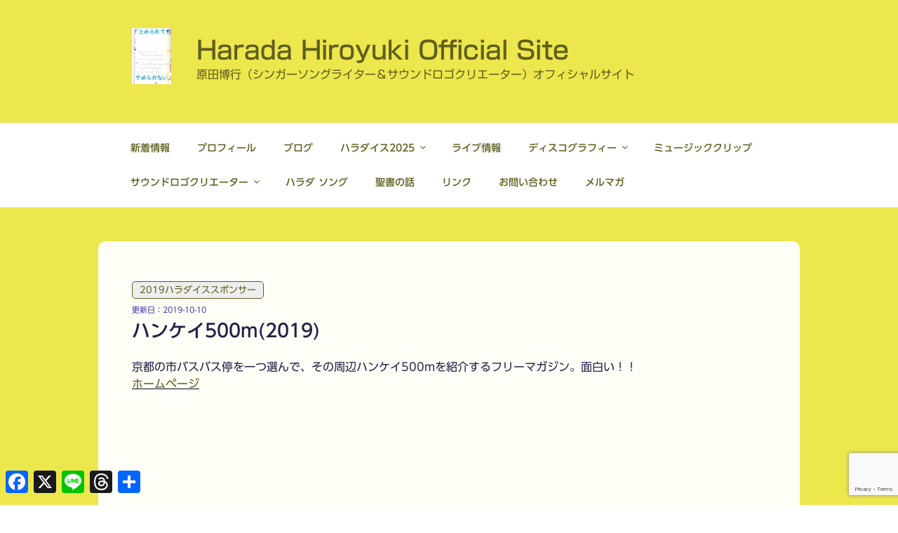

--- FILE ---
content_type: text/html; charset=utf-8
request_url: https://www.google.com/recaptcha/api2/anchor?ar=1&k=6LffRYIUAAAAAC_ZxfcP4AN9qb-c81y99NByQ0EM&co=aHR0cHM6Ly93d3cuaGFyYWRpc2UubmV0OjQ0Mw..&hl=en&v=N67nZn4AqZkNcbeMu4prBgzg&size=invisible&anchor-ms=20000&execute-ms=30000&cb=zi5dbuiar1u
body_size: 48862
content:
<!DOCTYPE HTML><html dir="ltr" lang="en"><head><meta http-equiv="Content-Type" content="text/html; charset=UTF-8">
<meta http-equiv="X-UA-Compatible" content="IE=edge">
<title>reCAPTCHA</title>
<style type="text/css">
/* cyrillic-ext */
@font-face {
  font-family: 'Roboto';
  font-style: normal;
  font-weight: 400;
  font-stretch: 100%;
  src: url(//fonts.gstatic.com/s/roboto/v48/KFO7CnqEu92Fr1ME7kSn66aGLdTylUAMa3GUBHMdazTgWw.woff2) format('woff2');
  unicode-range: U+0460-052F, U+1C80-1C8A, U+20B4, U+2DE0-2DFF, U+A640-A69F, U+FE2E-FE2F;
}
/* cyrillic */
@font-face {
  font-family: 'Roboto';
  font-style: normal;
  font-weight: 400;
  font-stretch: 100%;
  src: url(//fonts.gstatic.com/s/roboto/v48/KFO7CnqEu92Fr1ME7kSn66aGLdTylUAMa3iUBHMdazTgWw.woff2) format('woff2');
  unicode-range: U+0301, U+0400-045F, U+0490-0491, U+04B0-04B1, U+2116;
}
/* greek-ext */
@font-face {
  font-family: 'Roboto';
  font-style: normal;
  font-weight: 400;
  font-stretch: 100%;
  src: url(//fonts.gstatic.com/s/roboto/v48/KFO7CnqEu92Fr1ME7kSn66aGLdTylUAMa3CUBHMdazTgWw.woff2) format('woff2');
  unicode-range: U+1F00-1FFF;
}
/* greek */
@font-face {
  font-family: 'Roboto';
  font-style: normal;
  font-weight: 400;
  font-stretch: 100%;
  src: url(//fonts.gstatic.com/s/roboto/v48/KFO7CnqEu92Fr1ME7kSn66aGLdTylUAMa3-UBHMdazTgWw.woff2) format('woff2');
  unicode-range: U+0370-0377, U+037A-037F, U+0384-038A, U+038C, U+038E-03A1, U+03A3-03FF;
}
/* math */
@font-face {
  font-family: 'Roboto';
  font-style: normal;
  font-weight: 400;
  font-stretch: 100%;
  src: url(//fonts.gstatic.com/s/roboto/v48/KFO7CnqEu92Fr1ME7kSn66aGLdTylUAMawCUBHMdazTgWw.woff2) format('woff2');
  unicode-range: U+0302-0303, U+0305, U+0307-0308, U+0310, U+0312, U+0315, U+031A, U+0326-0327, U+032C, U+032F-0330, U+0332-0333, U+0338, U+033A, U+0346, U+034D, U+0391-03A1, U+03A3-03A9, U+03B1-03C9, U+03D1, U+03D5-03D6, U+03F0-03F1, U+03F4-03F5, U+2016-2017, U+2034-2038, U+203C, U+2040, U+2043, U+2047, U+2050, U+2057, U+205F, U+2070-2071, U+2074-208E, U+2090-209C, U+20D0-20DC, U+20E1, U+20E5-20EF, U+2100-2112, U+2114-2115, U+2117-2121, U+2123-214F, U+2190, U+2192, U+2194-21AE, U+21B0-21E5, U+21F1-21F2, U+21F4-2211, U+2213-2214, U+2216-22FF, U+2308-230B, U+2310, U+2319, U+231C-2321, U+2336-237A, U+237C, U+2395, U+239B-23B7, U+23D0, U+23DC-23E1, U+2474-2475, U+25AF, U+25B3, U+25B7, U+25BD, U+25C1, U+25CA, U+25CC, U+25FB, U+266D-266F, U+27C0-27FF, U+2900-2AFF, U+2B0E-2B11, U+2B30-2B4C, U+2BFE, U+3030, U+FF5B, U+FF5D, U+1D400-1D7FF, U+1EE00-1EEFF;
}
/* symbols */
@font-face {
  font-family: 'Roboto';
  font-style: normal;
  font-weight: 400;
  font-stretch: 100%;
  src: url(//fonts.gstatic.com/s/roboto/v48/KFO7CnqEu92Fr1ME7kSn66aGLdTylUAMaxKUBHMdazTgWw.woff2) format('woff2');
  unicode-range: U+0001-000C, U+000E-001F, U+007F-009F, U+20DD-20E0, U+20E2-20E4, U+2150-218F, U+2190, U+2192, U+2194-2199, U+21AF, U+21E6-21F0, U+21F3, U+2218-2219, U+2299, U+22C4-22C6, U+2300-243F, U+2440-244A, U+2460-24FF, U+25A0-27BF, U+2800-28FF, U+2921-2922, U+2981, U+29BF, U+29EB, U+2B00-2BFF, U+4DC0-4DFF, U+FFF9-FFFB, U+10140-1018E, U+10190-1019C, U+101A0, U+101D0-101FD, U+102E0-102FB, U+10E60-10E7E, U+1D2C0-1D2D3, U+1D2E0-1D37F, U+1F000-1F0FF, U+1F100-1F1AD, U+1F1E6-1F1FF, U+1F30D-1F30F, U+1F315, U+1F31C, U+1F31E, U+1F320-1F32C, U+1F336, U+1F378, U+1F37D, U+1F382, U+1F393-1F39F, U+1F3A7-1F3A8, U+1F3AC-1F3AF, U+1F3C2, U+1F3C4-1F3C6, U+1F3CA-1F3CE, U+1F3D4-1F3E0, U+1F3ED, U+1F3F1-1F3F3, U+1F3F5-1F3F7, U+1F408, U+1F415, U+1F41F, U+1F426, U+1F43F, U+1F441-1F442, U+1F444, U+1F446-1F449, U+1F44C-1F44E, U+1F453, U+1F46A, U+1F47D, U+1F4A3, U+1F4B0, U+1F4B3, U+1F4B9, U+1F4BB, U+1F4BF, U+1F4C8-1F4CB, U+1F4D6, U+1F4DA, U+1F4DF, U+1F4E3-1F4E6, U+1F4EA-1F4ED, U+1F4F7, U+1F4F9-1F4FB, U+1F4FD-1F4FE, U+1F503, U+1F507-1F50B, U+1F50D, U+1F512-1F513, U+1F53E-1F54A, U+1F54F-1F5FA, U+1F610, U+1F650-1F67F, U+1F687, U+1F68D, U+1F691, U+1F694, U+1F698, U+1F6AD, U+1F6B2, U+1F6B9-1F6BA, U+1F6BC, U+1F6C6-1F6CF, U+1F6D3-1F6D7, U+1F6E0-1F6EA, U+1F6F0-1F6F3, U+1F6F7-1F6FC, U+1F700-1F7FF, U+1F800-1F80B, U+1F810-1F847, U+1F850-1F859, U+1F860-1F887, U+1F890-1F8AD, U+1F8B0-1F8BB, U+1F8C0-1F8C1, U+1F900-1F90B, U+1F93B, U+1F946, U+1F984, U+1F996, U+1F9E9, U+1FA00-1FA6F, U+1FA70-1FA7C, U+1FA80-1FA89, U+1FA8F-1FAC6, U+1FACE-1FADC, U+1FADF-1FAE9, U+1FAF0-1FAF8, U+1FB00-1FBFF;
}
/* vietnamese */
@font-face {
  font-family: 'Roboto';
  font-style: normal;
  font-weight: 400;
  font-stretch: 100%;
  src: url(//fonts.gstatic.com/s/roboto/v48/KFO7CnqEu92Fr1ME7kSn66aGLdTylUAMa3OUBHMdazTgWw.woff2) format('woff2');
  unicode-range: U+0102-0103, U+0110-0111, U+0128-0129, U+0168-0169, U+01A0-01A1, U+01AF-01B0, U+0300-0301, U+0303-0304, U+0308-0309, U+0323, U+0329, U+1EA0-1EF9, U+20AB;
}
/* latin-ext */
@font-face {
  font-family: 'Roboto';
  font-style: normal;
  font-weight: 400;
  font-stretch: 100%;
  src: url(//fonts.gstatic.com/s/roboto/v48/KFO7CnqEu92Fr1ME7kSn66aGLdTylUAMa3KUBHMdazTgWw.woff2) format('woff2');
  unicode-range: U+0100-02BA, U+02BD-02C5, U+02C7-02CC, U+02CE-02D7, U+02DD-02FF, U+0304, U+0308, U+0329, U+1D00-1DBF, U+1E00-1E9F, U+1EF2-1EFF, U+2020, U+20A0-20AB, U+20AD-20C0, U+2113, U+2C60-2C7F, U+A720-A7FF;
}
/* latin */
@font-face {
  font-family: 'Roboto';
  font-style: normal;
  font-weight: 400;
  font-stretch: 100%;
  src: url(//fonts.gstatic.com/s/roboto/v48/KFO7CnqEu92Fr1ME7kSn66aGLdTylUAMa3yUBHMdazQ.woff2) format('woff2');
  unicode-range: U+0000-00FF, U+0131, U+0152-0153, U+02BB-02BC, U+02C6, U+02DA, U+02DC, U+0304, U+0308, U+0329, U+2000-206F, U+20AC, U+2122, U+2191, U+2193, U+2212, U+2215, U+FEFF, U+FFFD;
}
/* cyrillic-ext */
@font-face {
  font-family: 'Roboto';
  font-style: normal;
  font-weight: 500;
  font-stretch: 100%;
  src: url(//fonts.gstatic.com/s/roboto/v48/KFO7CnqEu92Fr1ME7kSn66aGLdTylUAMa3GUBHMdazTgWw.woff2) format('woff2');
  unicode-range: U+0460-052F, U+1C80-1C8A, U+20B4, U+2DE0-2DFF, U+A640-A69F, U+FE2E-FE2F;
}
/* cyrillic */
@font-face {
  font-family: 'Roboto';
  font-style: normal;
  font-weight: 500;
  font-stretch: 100%;
  src: url(//fonts.gstatic.com/s/roboto/v48/KFO7CnqEu92Fr1ME7kSn66aGLdTylUAMa3iUBHMdazTgWw.woff2) format('woff2');
  unicode-range: U+0301, U+0400-045F, U+0490-0491, U+04B0-04B1, U+2116;
}
/* greek-ext */
@font-face {
  font-family: 'Roboto';
  font-style: normal;
  font-weight: 500;
  font-stretch: 100%;
  src: url(//fonts.gstatic.com/s/roboto/v48/KFO7CnqEu92Fr1ME7kSn66aGLdTylUAMa3CUBHMdazTgWw.woff2) format('woff2');
  unicode-range: U+1F00-1FFF;
}
/* greek */
@font-face {
  font-family: 'Roboto';
  font-style: normal;
  font-weight: 500;
  font-stretch: 100%;
  src: url(//fonts.gstatic.com/s/roboto/v48/KFO7CnqEu92Fr1ME7kSn66aGLdTylUAMa3-UBHMdazTgWw.woff2) format('woff2');
  unicode-range: U+0370-0377, U+037A-037F, U+0384-038A, U+038C, U+038E-03A1, U+03A3-03FF;
}
/* math */
@font-face {
  font-family: 'Roboto';
  font-style: normal;
  font-weight: 500;
  font-stretch: 100%;
  src: url(//fonts.gstatic.com/s/roboto/v48/KFO7CnqEu92Fr1ME7kSn66aGLdTylUAMawCUBHMdazTgWw.woff2) format('woff2');
  unicode-range: U+0302-0303, U+0305, U+0307-0308, U+0310, U+0312, U+0315, U+031A, U+0326-0327, U+032C, U+032F-0330, U+0332-0333, U+0338, U+033A, U+0346, U+034D, U+0391-03A1, U+03A3-03A9, U+03B1-03C9, U+03D1, U+03D5-03D6, U+03F0-03F1, U+03F4-03F5, U+2016-2017, U+2034-2038, U+203C, U+2040, U+2043, U+2047, U+2050, U+2057, U+205F, U+2070-2071, U+2074-208E, U+2090-209C, U+20D0-20DC, U+20E1, U+20E5-20EF, U+2100-2112, U+2114-2115, U+2117-2121, U+2123-214F, U+2190, U+2192, U+2194-21AE, U+21B0-21E5, U+21F1-21F2, U+21F4-2211, U+2213-2214, U+2216-22FF, U+2308-230B, U+2310, U+2319, U+231C-2321, U+2336-237A, U+237C, U+2395, U+239B-23B7, U+23D0, U+23DC-23E1, U+2474-2475, U+25AF, U+25B3, U+25B7, U+25BD, U+25C1, U+25CA, U+25CC, U+25FB, U+266D-266F, U+27C0-27FF, U+2900-2AFF, U+2B0E-2B11, U+2B30-2B4C, U+2BFE, U+3030, U+FF5B, U+FF5D, U+1D400-1D7FF, U+1EE00-1EEFF;
}
/* symbols */
@font-face {
  font-family: 'Roboto';
  font-style: normal;
  font-weight: 500;
  font-stretch: 100%;
  src: url(//fonts.gstatic.com/s/roboto/v48/KFO7CnqEu92Fr1ME7kSn66aGLdTylUAMaxKUBHMdazTgWw.woff2) format('woff2');
  unicode-range: U+0001-000C, U+000E-001F, U+007F-009F, U+20DD-20E0, U+20E2-20E4, U+2150-218F, U+2190, U+2192, U+2194-2199, U+21AF, U+21E6-21F0, U+21F3, U+2218-2219, U+2299, U+22C4-22C6, U+2300-243F, U+2440-244A, U+2460-24FF, U+25A0-27BF, U+2800-28FF, U+2921-2922, U+2981, U+29BF, U+29EB, U+2B00-2BFF, U+4DC0-4DFF, U+FFF9-FFFB, U+10140-1018E, U+10190-1019C, U+101A0, U+101D0-101FD, U+102E0-102FB, U+10E60-10E7E, U+1D2C0-1D2D3, U+1D2E0-1D37F, U+1F000-1F0FF, U+1F100-1F1AD, U+1F1E6-1F1FF, U+1F30D-1F30F, U+1F315, U+1F31C, U+1F31E, U+1F320-1F32C, U+1F336, U+1F378, U+1F37D, U+1F382, U+1F393-1F39F, U+1F3A7-1F3A8, U+1F3AC-1F3AF, U+1F3C2, U+1F3C4-1F3C6, U+1F3CA-1F3CE, U+1F3D4-1F3E0, U+1F3ED, U+1F3F1-1F3F3, U+1F3F5-1F3F7, U+1F408, U+1F415, U+1F41F, U+1F426, U+1F43F, U+1F441-1F442, U+1F444, U+1F446-1F449, U+1F44C-1F44E, U+1F453, U+1F46A, U+1F47D, U+1F4A3, U+1F4B0, U+1F4B3, U+1F4B9, U+1F4BB, U+1F4BF, U+1F4C8-1F4CB, U+1F4D6, U+1F4DA, U+1F4DF, U+1F4E3-1F4E6, U+1F4EA-1F4ED, U+1F4F7, U+1F4F9-1F4FB, U+1F4FD-1F4FE, U+1F503, U+1F507-1F50B, U+1F50D, U+1F512-1F513, U+1F53E-1F54A, U+1F54F-1F5FA, U+1F610, U+1F650-1F67F, U+1F687, U+1F68D, U+1F691, U+1F694, U+1F698, U+1F6AD, U+1F6B2, U+1F6B9-1F6BA, U+1F6BC, U+1F6C6-1F6CF, U+1F6D3-1F6D7, U+1F6E0-1F6EA, U+1F6F0-1F6F3, U+1F6F7-1F6FC, U+1F700-1F7FF, U+1F800-1F80B, U+1F810-1F847, U+1F850-1F859, U+1F860-1F887, U+1F890-1F8AD, U+1F8B0-1F8BB, U+1F8C0-1F8C1, U+1F900-1F90B, U+1F93B, U+1F946, U+1F984, U+1F996, U+1F9E9, U+1FA00-1FA6F, U+1FA70-1FA7C, U+1FA80-1FA89, U+1FA8F-1FAC6, U+1FACE-1FADC, U+1FADF-1FAE9, U+1FAF0-1FAF8, U+1FB00-1FBFF;
}
/* vietnamese */
@font-face {
  font-family: 'Roboto';
  font-style: normal;
  font-weight: 500;
  font-stretch: 100%;
  src: url(//fonts.gstatic.com/s/roboto/v48/KFO7CnqEu92Fr1ME7kSn66aGLdTylUAMa3OUBHMdazTgWw.woff2) format('woff2');
  unicode-range: U+0102-0103, U+0110-0111, U+0128-0129, U+0168-0169, U+01A0-01A1, U+01AF-01B0, U+0300-0301, U+0303-0304, U+0308-0309, U+0323, U+0329, U+1EA0-1EF9, U+20AB;
}
/* latin-ext */
@font-face {
  font-family: 'Roboto';
  font-style: normal;
  font-weight: 500;
  font-stretch: 100%;
  src: url(//fonts.gstatic.com/s/roboto/v48/KFO7CnqEu92Fr1ME7kSn66aGLdTylUAMa3KUBHMdazTgWw.woff2) format('woff2');
  unicode-range: U+0100-02BA, U+02BD-02C5, U+02C7-02CC, U+02CE-02D7, U+02DD-02FF, U+0304, U+0308, U+0329, U+1D00-1DBF, U+1E00-1E9F, U+1EF2-1EFF, U+2020, U+20A0-20AB, U+20AD-20C0, U+2113, U+2C60-2C7F, U+A720-A7FF;
}
/* latin */
@font-face {
  font-family: 'Roboto';
  font-style: normal;
  font-weight: 500;
  font-stretch: 100%;
  src: url(//fonts.gstatic.com/s/roboto/v48/KFO7CnqEu92Fr1ME7kSn66aGLdTylUAMa3yUBHMdazQ.woff2) format('woff2');
  unicode-range: U+0000-00FF, U+0131, U+0152-0153, U+02BB-02BC, U+02C6, U+02DA, U+02DC, U+0304, U+0308, U+0329, U+2000-206F, U+20AC, U+2122, U+2191, U+2193, U+2212, U+2215, U+FEFF, U+FFFD;
}
/* cyrillic-ext */
@font-face {
  font-family: 'Roboto';
  font-style: normal;
  font-weight: 900;
  font-stretch: 100%;
  src: url(//fonts.gstatic.com/s/roboto/v48/KFO7CnqEu92Fr1ME7kSn66aGLdTylUAMa3GUBHMdazTgWw.woff2) format('woff2');
  unicode-range: U+0460-052F, U+1C80-1C8A, U+20B4, U+2DE0-2DFF, U+A640-A69F, U+FE2E-FE2F;
}
/* cyrillic */
@font-face {
  font-family: 'Roboto';
  font-style: normal;
  font-weight: 900;
  font-stretch: 100%;
  src: url(//fonts.gstatic.com/s/roboto/v48/KFO7CnqEu92Fr1ME7kSn66aGLdTylUAMa3iUBHMdazTgWw.woff2) format('woff2');
  unicode-range: U+0301, U+0400-045F, U+0490-0491, U+04B0-04B1, U+2116;
}
/* greek-ext */
@font-face {
  font-family: 'Roboto';
  font-style: normal;
  font-weight: 900;
  font-stretch: 100%;
  src: url(//fonts.gstatic.com/s/roboto/v48/KFO7CnqEu92Fr1ME7kSn66aGLdTylUAMa3CUBHMdazTgWw.woff2) format('woff2');
  unicode-range: U+1F00-1FFF;
}
/* greek */
@font-face {
  font-family: 'Roboto';
  font-style: normal;
  font-weight: 900;
  font-stretch: 100%;
  src: url(//fonts.gstatic.com/s/roboto/v48/KFO7CnqEu92Fr1ME7kSn66aGLdTylUAMa3-UBHMdazTgWw.woff2) format('woff2');
  unicode-range: U+0370-0377, U+037A-037F, U+0384-038A, U+038C, U+038E-03A1, U+03A3-03FF;
}
/* math */
@font-face {
  font-family: 'Roboto';
  font-style: normal;
  font-weight: 900;
  font-stretch: 100%;
  src: url(//fonts.gstatic.com/s/roboto/v48/KFO7CnqEu92Fr1ME7kSn66aGLdTylUAMawCUBHMdazTgWw.woff2) format('woff2');
  unicode-range: U+0302-0303, U+0305, U+0307-0308, U+0310, U+0312, U+0315, U+031A, U+0326-0327, U+032C, U+032F-0330, U+0332-0333, U+0338, U+033A, U+0346, U+034D, U+0391-03A1, U+03A3-03A9, U+03B1-03C9, U+03D1, U+03D5-03D6, U+03F0-03F1, U+03F4-03F5, U+2016-2017, U+2034-2038, U+203C, U+2040, U+2043, U+2047, U+2050, U+2057, U+205F, U+2070-2071, U+2074-208E, U+2090-209C, U+20D0-20DC, U+20E1, U+20E5-20EF, U+2100-2112, U+2114-2115, U+2117-2121, U+2123-214F, U+2190, U+2192, U+2194-21AE, U+21B0-21E5, U+21F1-21F2, U+21F4-2211, U+2213-2214, U+2216-22FF, U+2308-230B, U+2310, U+2319, U+231C-2321, U+2336-237A, U+237C, U+2395, U+239B-23B7, U+23D0, U+23DC-23E1, U+2474-2475, U+25AF, U+25B3, U+25B7, U+25BD, U+25C1, U+25CA, U+25CC, U+25FB, U+266D-266F, U+27C0-27FF, U+2900-2AFF, U+2B0E-2B11, U+2B30-2B4C, U+2BFE, U+3030, U+FF5B, U+FF5D, U+1D400-1D7FF, U+1EE00-1EEFF;
}
/* symbols */
@font-face {
  font-family: 'Roboto';
  font-style: normal;
  font-weight: 900;
  font-stretch: 100%;
  src: url(//fonts.gstatic.com/s/roboto/v48/KFO7CnqEu92Fr1ME7kSn66aGLdTylUAMaxKUBHMdazTgWw.woff2) format('woff2');
  unicode-range: U+0001-000C, U+000E-001F, U+007F-009F, U+20DD-20E0, U+20E2-20E4, U+2150-218F, U+2190, U+2192, U+2194-2199, U+21AF, U+21E6-21F0, U+21F3, U+2218-2219, U+2299, U+22C4-22C6, U+2300-243F, U+2440-244A, U+2460-24FF, U+25A0-27BF, U+2800-28FF, U+2921-2922, U+2981, U+29BF, U+29EB, U+2B00-2BFF, U+4DC0-4DFF, U+FFF9-FFFB, U+10140-1018E, U+10190-1019C, U+101A0, U+101D0-101FD, U+102E0-102FB, U+10E60-10E7E, U+1D2C0-1D2D3, U+1D2E0-1D37F, U+1F000-1F0FF, U+1F100-1F1AD, U+1F1E6-1F1FF, U+1F30D-1F30F, U+1F315, U+1F31C, U+1F31E, U+1F320-1F32C, U+1F336, U+1F378, U+1F37D, U+1F382, U+1F393-1F39F, U+1F3A7-1F3A8, U+1F3AC-1F3AF, U+1F3C2, U+1F3C4-1F3C6, U+1F3CA-1F3CE, U+1F3D4-1F3E0, U+1F3ED, U+1F3F1-1F3F3, U+1F3F5-1F3F7, U+1F408, U+1F415, U+1F41F, U+1F426, U+1F43F, U+1F441-1F442, U+1F444, U+1F446-1F449, U+1F44C-1F44E, U+1F453, U+1F46A, U+1F47D, U+1F4A3, U+1F4B0, U+1F4B3, U+1F4B9, U+1F4BB, U+1F4BF, U+1F4C8-1F4CB, U+1F4D6, U+1F4DA, U+1F4DF, U+1F4E3-1F4E6, U+1F4EA-1F4ED, U+1F4F7, U+1F4F9-1F4FB, U+1F4FD-1F4FE, U+1F503, U+1F507-1F50B, U+1F50D, U+1F512-1F513, U+1F53E-1F54A, U+1F54F-1F5FA, U+1F610, U+1F650-1F67F, U+1F687, U+1F68D, U+1F691, U+1F694, U+1F698, U+1F6AD, U+1F6B2, U+1F6B9-1F6BA, U+1F6BC, U+1F6C6-1F6CF, U+1F6D3-1F6D7, U+1F6E0-1F6EA, U+1F6F0-1F6F3, U+1F6F7-1F6FC, U+1F700-1F7FF, U+1F800-1F80B, U+1F810-1F847, U+1F850-1F859, U+1F860-1F887, U+1F890-1F8AD, U+1F8B0-1F8BB, U+1F8C0-1F8C1, U+1F900-1F90B, U+1F93B, U+1F946, U+1F984, U+1F996, U+1F9E9, U+1FA00-1FA6F, U+1FA70-1FA7C, U+1FA80-1FA89, U+1FA8F-1FAC6, U+1FACE-1FADC, U+1FADF-1FAE9, U+1FAF0-1FAF8, U+1FB00-1FBFF;
}
/* vietnamese */
@font-face {
  font-family: 'Roboto';
  font-style: normal;
  font-weight: 900;
  font-stretch: 100%;
  src: url(//fonts.gstatic.com/s/roboto/v48/KFO7CnqEu92Fr1ME7kSn66aGLdTylUAMa3OUBHMdazTgWw.woff2) format('woff2');
  unicode-range: U+0102-0103, U+0110-0111, U+0128-0129, U+0168-0169, U+01A0-01A1, U+01AF-01B0, U+0300-0301, U+0303-0304, U+0308-0309, U+0323, U+0329, U+1EA0-1EF9, U+20AB;
}
/* latin-ext */
@font-face {
  font-family: 'Roboto';
  font-style: normal;
  font-weight: 900;
  font-stretch: 100%;
  src: url(//fonts.gstatic.com/s/roboto/v48/KFO7CnqEu92Fr1ME7kSn66aGLdTylUAMa3KUBHMdazTgWw.woff2) format('woff2');
  unicode-range: U+0100-02BA, U+02BD-02C5, U+02C7-02CC, U+02CE-02D7, U+02DD-02FF, U+0304, U+0308, U+0329, U+1D00-1DBF, U+1E00-1E9F, U+1EF2-1EFF, U+2020, U+20A0-20AB, U+20AD-20C0, U+2113, U+2C60-2C7F, U+A720-A7FF;
}
/* latin */
@font-face {
  font-family: 'Roboto';
  font-style: normal;
  font-weight: 900;
  font-stretch: 100%;
  src: url(//fonts.gstatic.com/s/roboto/v48/KFO7CnqEu92Fr1ME7kSn66aGLdTylUAMa3yUBHMdazQ.woff2) format('woff2');
  unicode-range: U+0000-00FF, U+0131, U+0152-0153, U+02BB-02BC, U+02C6, U+02DA, U+02DC, U+0304, U+0308, U+0329, U+2000-206F, U+20AC, U+2122, U+2191, U+2193, U+2212, U+2215, U+FEFF, U+FFFD;
}

</style>
<link rel="stylesheet" type="text/css" href="https://www.gstatic.com/recaptcha/releases/N67nZn4AqZkNcbeMu4prBgzg/styles__ltr.css">
<script nonce="8718HFVzjE-yyW5OjHfAyg" type="text/javascript">window['__recaptcha_api'] = 'https://www.google.com/recaptcha/api2/';</script>
<script type="text/javascript" src="https://www.gstatic.com/recaptcha/releases/N67nZn4AqZkNcbeMu4prBgzg/recaptcha__en.js" nonce="8718HFVzjE-yyW5OjHfAyg">
      
    </script></head>
<body><div id="rc-anchor-alert" class="rc-anchor-alert"></div>
<input type="hidden" id="recaptcha-token" value="[base64]">
<script type="text/javascript" nonce="8718HFVzjE-yyW5OjHfAyg">
      recaptcha.anchor.Main.init("[\x22ainput\x22,[\x22bgdata\x22,\x22\x22,\[base64]/[base64]/[base64]/ZyhXLGgpOnEoW04sMjEsbF0sVywwKSxoKSxmYWxzZSxmYWxzZSl9Y2F0Y2goayl7RygzNTgsVyk/[base64]/[base64]/[base64]/[base64]/[base64]/[base64]/[base64]/bmV3IEJbT10oRFswXSk6dz09Mj9uZXcgQltPXShEWzBdLERbMV0pOnc9PTM/bmV3IEJbT10oRFswXSxEWzFdLERbMl0pOnc9PTQ/[base64]/[base64]/[base64]/[base64]/[base64]\\u003d\x22,\[base64]\\u003d\\u003d\x22,\x22wrhcw7LDo8KYI8KhT8KCRw7DisKOw4YUAWHCvMOQEHjDsSbDpV3Cp2wBURvCtwTDoXlNKmhNV8OMUsOvw5J4CXvCuwtyCcKifgNKwrsXw5nDnsK4IsKawrLCssKPw7ZWw7hKMcKmN2/DkcOCUcO3w77DqwnChcOfwq0iCsO7LirCgsOnMHhwKcOWw7rCiSbDk8OEFGciwofDqlvCpcOIwqzDmcOfYQbDgsKXwqDCrHnCgEIMw5nDscK3wqoCw5MKwrzChsKZwqbDvWDDmsKNwonDomJlwrhZw5U1w4nDh8KrXsKRw6A6PMOcYsK0TB/[base64]/Ct8OrFHwyw6U0UwVeQsKuwqfCklRzC8O4w6jCvMKTwp/[base64]/DjcOvwqVjJ8OgNcOkKcOnQ8Kzwqgow4A9A8OFw5oLwrHDsGIcG8OpQsOoIMKBEhPCjsKiKRHCk8KDwp7CoVXCnm0gfsOUworClQQMbAxBwqbCq8Ocwr4mw5USwr/CtCA4w5zDncOowqY3IGnDhsKdCVN9METDu8KRw7ECw7N5MsKwS2jCjkwmQ8KAw5bDj0dYPl0Ew47Crg12wqgWwpjCkWPDmkVrAsKqSlbCisKRwqk/XjHDpjfCkzBUwrHDhcKUacOHw7pTw7rCisKVI2ogIsOnw7bCusKqRcOLZzDDh1U1UMKQw5/CngVBw64iwps6R0PDvsOYRB3DmGRiecOzw6geZkDCpUnDiMKfw7PDlh3CjsKTwp1jworDvSVQLnMREXpEwoQWw4HCvzTDjizDpkhLw59HEEAiARbDo8OkOMOKw6gjDgZ+NwjDuMKraHlLa2MOP8OyeMKGERxMQ1PCpsOga8KPGW1eUix4UBAqwrHChBMhJsK/woLChAXCpVF5w68JwokkQnc+w43CqmfCuWzDs8KYw5Vlw6QzSsO4w6k0wrTDo8KbDGHDrsOHUsKLHMKXw5XDj8O3w6bCkD/Dih0rD0HCij51W1HCj8OIw6IEwovDucKUwrjDuiU5wps7MHDDjxQawrLCum/Dt21VwoLDhGPCiRnCjsK1w4gUAMOnccOKw5zDs8KkSlAyw6rDh8KjAz0uWsOhdx3CszQgw6DDp3FDRsOuwo5kDQLDtUxfwoLDvcOjwq8twohBwpXDu8OQwo5uFUHDsgRMwr1Cw6bChsOtaMKpw6TDkMKcGBJLw4wGQMKqNhvDi1xBRwLCnsKNbG/DicKnw7LDojl1wr3CocOnwqQ6w7XCn8O/w4fCmsKoGMKTfmpoRMOcwpQTc1jCuMO6wq/[base64]/[base64]/CusK7DsOJwq7DrcKxHMOxwq7DrcOpw7IQL01kF0IUWhA4w5rDksOawpHDqWQ3BAwywqbCowlke8OhUWlCSMOWNnsJehbCgcOZwogHG2bDiEPDv0XClMO7d8OPw485VMOLw4zDuEnCtTfCkAvDmsK4DW8/wptKwqDCt3bDhBM9w7d3LDQDc8K8PsOKw73CncOdUXDDvMKSRcO9wrQGb8KJw5IXw5XDuDE4b8KiUyRGZMOSwoNJw4LCqB/[base64]/CoBIQwrUraQxJwqbCnRFiw5hLw7PCgcKXw6rDtcO0S0Yjw5BWwr5DEsKQZlPDmg7Chh0cwq/CvMKZWMOxSVxwwodkwojCiRMXSB8vGTdfwrTCpcKNAcO2wqzCksKkDDU7IBNJTl/[base64]/Cmm1uHQ8JwoFffVjDvwzDoXdOwo7Dmh9neMOcwoPDosO/wpMkw6vCg1J2KsKjacKYwopEw7rDkcONwoDCmsOiw7vCkMK/[base64]/CsnZvwqDCjkVXYlJJfsOyw4YQw7FBw692OG/CilgWw44ca2jDuzTDthLCt8ORw6TChXFdL8O0w5TDqcO2DUZObl1pwq4dZsOwwrLDn1xmwq1CTRYIw5UCw5jCpR0yfjt4w4dBVMOcP8KCwojDocK5w75kw4/CsyLDksKjwp06G8KRwqcpwroaKA8Lw7MkMsOxJkfDpsOrH8OYZsKqBcO/J8OWZkjCu8OuPsONw6EdFw0owpnCuhvDp2fDq8OVGQPDmUoDwoIGFsKZwpIJw7N+M8KtKsK4VwYEahUgw69pw5zDuE/[base64]/cnrDojEIw599wpVRw7DCr0LCvsO9fH4+AcKZKFpWZnnDv1ZmHcKSw7IlfMKxaFHDkzEqKFXDg8O9w4rDh8Kow4TDn0rDrcKJIV/CtMKMw77Dg8KFwoJ0IWoyw5ZrGcK9wrhlw5IQJ8KuLzbDkcKsw5PDhMO5wpDDkg5kw60iO8OBw7TDoDbCtsKuOMOcw7ppw5sMw6hbwrd/S2bDkk0Ow5wsa8OSw7F/OMK7ZcOFPjlKw53DsjzCn3jCqW3DvXnCokfDhUYOViXCgE/DnWJFUsKrwosMwox8woE/wohsw4RjaMOaGz/DnBAhB8KHw4Fyfgp3wrd8KcOsw7pDw47CqcOOw79GScOhwrICM8KtwoXDqMKOw47CijNmw4XCt2sZCcKUd8KfQ8K5wpZnwpAnwpp5Wn7DuMOmCX/DkMKYFAkFw57DpjkUYQ/Ch8OcwrhdwrUwThVwcsOTwqnDlmDDsMOva8KMXsKhC8OiUnPCosO2w4bDli0mw5/DpsKHwoDDhDFcwqnDlsKuwrlAw69Iw6PDvEE7D1nCv8OnbcO4w44Ew7PDrgPDtVE0wrxaw7bCqhvDoC1KBcOEHi3DqcOPIiPDgyoEO8K9wo3Dh8KXXcKIHjZ5w6xof8K/w77CocOzw53CqcK2AC0XwpLCqhFcM8K3w5/[base64]/UsKjwpbDsgbCrkQWZVtOwpvCuzbDsgPChklVwoTCjTTCnUUtw6sLw6zDpibCksKDWcKgwpfDm8OFw6wyKGJ/[base64]/DlnzCh8Okw7PCnyfDpcKSw6/CmcKxw4MgEEFvFcOYwrA/w4plfsOkLmgUWcKyFXPDnsKzL8KHwpLCnyvCvTZ3XCFfwrzDkDMvQUvCpsKMaj/[base64]/SW1Vw55hdXkcw7saWAfDssK9w6I/HcKawoXCicOaDFXClcOAw7fCsSbDnMK9woA9w68rMmnCncK0I8OkZDXCocKhMGLCj8OlwqN2SUc1w6s8S3B3dsK7wr5zwp7Cr8Oiw4hwXx/Cm2ccwqxZw5dMw6UAw7gbw6fCrMOww7guYsKRMwrDgsK2w6RAwo3DmW7DqMO7w7cCF3NKw4HDucKyw5sPIC5Qw5HCpXnCp8OVVsKGw7jCsXNtwpQkw5giwr/CrsKWw6ZDdXLDuzfCvgnCgMOTXMOHw55Nw6jDvcO+eSDCvyfDnkjCk3bClMOccMOZSMKUc0rDgsKjw4zCh8OUSMO0w7jDusOCYMKSHMKfCsOMw5ptS8OAEsOBw6HCksKewrIjwqVYw78/w50Aw7TDjcKJw4/DlcKpTjodJQNCTH1PwodCw4nCsMOuw6nCpnjCsMOtQBwXwrd7DGcrw59QYkTDmijCrGUUwrx/wrEkwqJ3w5s1wovDvS5yUcOdw6/DuyFOwqfCr0fDi8KfWcKfw47CiMK9wrHDjMKBw43CvBbCmHRYw6nClWNzFsOrw6MjwpHCvSTCk8KGdMKIwqPCmcOQDsKvw5ZWNjzDncO8NANHJHZmEG9JM1zCjMOgWnRaw55hwrYHEBN5wpDDnsOgFExMQsOQAWZDJnJQR8K/Y8OSLsOVNMKBwp1Yw7lXwppIw7kQw71WJjwqBHVewpIIYDLDiMKSw7dMwq3Cp2zDlxXDnsOaw4nChzLCjsOGW8KYwrQLwobCnXEUUhB7GcKUKw0PSsKHW8KFaF/DmCnDksOyMj4Xw5Ujw7N7w6XCmcOAWCcmRcKuwrbCuSzDqHrCn8KJwrPDhkFNcHUJwq9Dw5XDo0jDnR3CnwJww7HClXDDkw7CpALDq8O4w617w6JeLU3DgsKzwoQew4cmVMKHw4/DoMOwwpTClzd8wrfCjcK/LMO+w6/DjsKew5waw5DCv8KQw4AawqfCl8OVw7xuw67Dr3M1woTCvMKNw7djw6Isw5MgEcOwdzLCjXDDoMKLwrVEwoXDh8KsCx/ClMKCw6/CiXRmNMKkw59zwrHCoMO4d8KzOQbCmi3CkgvDkmYHRcKLeBPCmsK/w5JMwrI2f8K+wrHCqyjDqsOqJF3CgkEyF8KcbMKePz3CmhzCtnjDo1lgXsKuwr7DrBxFE2ZzRx9ibFJpw4tlXALDh2HDqsKmw6/DhnkfagLDpTIKG1jCncOIw4MhdsKvVl8VwrppSXZ/w6fCjsOGw77Coz4LwoRtVzwewp17w4HCnmJwwq5hAMKIwo7ClMONw5A5w5hvAMKewq/DpcKDJsOlwqbDl3rDgF7Cu8OBw4zCmkwzbCxewoPCjS3Dq8KnJRnCgh59w7nDuV7Cgiwvw4JTwrjDssOwwoBywqLCig7CuMORwrInGyc0wrVqCsKVw7HCoUPDsU3DhiTCu8K9w6Jzw5XCg8KywrHCnWJdaMOkw57Dl8OwwqNHc2TDrcKywrRMYsO/wrvCjsO+w7fCssKrw7HDnk/DmsKIwolvw4JKw7QhIMOVecKjwqNOD8KYwpbCg8Oxw4lPThkFYQHDu27CjErDl2vCn1QEb8Krb8OPYsK/[base64]/RMOMwqEEQcOvP0UYeMK0w4fCo8ORwrvChMOaw7/ChsOQBW08O2nCqcONDSpjbB0mdRxZw5rChsKXHwbCm8KRMy3CuAZNwrU8wqXCqMO/w5tEHsKxwq0EAUfCucKPwpRZZzzCnGFvw4LDjsOow7XCmmjDp1HDt8Kxwq82w5J6fBY7w4fCvinCisOqwpUXw5DDpMOuaMOtw6hVwq4Uw6fCrFfDu8OjDlbDtMOaw6fDkcOBf8Kpw7hrwrYLYEQnbzh6GFPDsnV4wpV6w6jDlMK/[base64]/w6lFVMO/DUsew5QKwrt0wrVMMAwASwjDlMOcXQLCgwwsw73DrsKUw67DtmDDtWbCg8K/w7Ilw57DimRqHsO4w6Igw4TCjkjDngHDg8Kyw6rCnjXCscOpwofDgWDDiMO8wpTDisKJwrzDrVsHdsOvw69bw5XCu8OEWkXCisOjXmLCtC/DuR42wo7DrUPDgSvDtsKdDGnDlMKYw5NEYcKNGy4rPQbDnksqwrxxITXDuhPDisOGw6YZwpx/w5lFHMOBwqldNsO6wqgeKmURw77DgMK6ecOjM2MJwqptWMOLwr5YYg9cwoXCnMOMw70wT2/CucOaHMO8wpzClcKSwqXDjTzCq8KdJSTDtw7CmW7DmmAuKMKhwr7CoDHCvX8CQRXDqQUSw5XDrcOxfl8fw6dOwo0qwp7DkcOLwrMlwoUtwovDqsO9OMO/YcOrL8KSwpvCosKtw6cZW8OvW2dzw4PDtsOaUEJwK1FJR2ZKw5TChA4uMyMmcGPDgx7CihXCuV0TwrbDrxtVw4/CgQnCtsOsw5o4XCE9LMKmBGHDk8OjwpI+dDfDuUUqwp7Cl8KBQ8OrZiHDmRZPw6AEwrZ9NMONJsKOw4XCv8OLwp16FAVdNHTDiR3DrQfCtcO7wp8BbMKnwr7DnVwZHUvDlW7DhsKww7/DmS43wrDCn8OGHMOnLUkEw7vCjEUvwpZvaMOiwqDCt2/CicKxwpxnMMOGw5DClCrDnijDisK0JywjwrssM0FqbcKywpNzNg7CnsOGwoQbw4LDu8KaLR0twrpnwpnDm8OMcUh0bMKWM2lvw7sXwo7Dnw4+JMOOwr0zfD5PWHBDJhg/w6o7ZcOuP8OrHyDCmMOOfkrDrnTCmMKgWcO7Ens2RsOjw5FGfMOQKQDDgsKGM8KGw5wNwoAyHlnDq8OWTsKwZQTCo8K/[base64]/Dr8OPOcO/[base64]/wobDmF3DsF3DsWFcScKXdMOCwrdswoHDpTDDgsK6WMOnw5dfXDc7wpcuwpA2McOzw4k2ZyQww6PDg2NJesKfC1HDmEcpwrRnKRnCmsOSDMOtwr/DhDUIw5/[base64]/[base64]/CoBDDs8K+woZRJ2vChMK5wr/DoB4SWcKDw7jCjcKrWj3ClsOqwrwoRzN7wrVLw7TDqcKJbsODw6zChsO0w4Y2w4oYwrBVw7XCmsKyacOvRGLCucKUXnIPO1/CrgZWMHvClMK9FcOHwrIMwox9w7RKwpDCmMKTwqE5w6jCusKZwo9Vw6/DmMKDwo4zMcOnE8OPQcOTLER+KxrCqMOjcMKYw43Cv8OswrbClHJpwr7DrmFMBk/[base64]/DnD8raMKiA0DCmDoUwrBFf2rDpsK0w4Vzw7TCicKPKgQ5wrQMKjlLwroBY8Kfwql4fMOiwovCsx5ewpHDrMO2w68YJA9NPsKaUSVCwrdWGMKyw4vChcK0w4Y7woDDp1czwo1AwpoKMDYYY8OXU0DCvirCpsOHwoY/w5twwo5GOEdQIMKXGBzCkMO+YcOWJ2NZHj7Ci14FwrbDj3MADsKtw68+wptSw40twotheUJkBMO4TsK7w4FNwqRhw5rDm8K7HMK5w5NYNDolZMKkw7JWJgImajQlwrzDlsORQcK6Y8KaIDrClDLDpsOsKMKiDG5Xw5/DjcO2dMOewpsCMMKcEzTCtcOBw7jCsmTCuhNqw43Cj8OMw580e1lWPMOKKyHCkgfCqXc0wrvDtsOEw7vDlT3DvxN/JzpHX8ORwpAiBcKdw6Rewpl2bcKPwo7Dq8Oqw5Q0w6/CqSFTMDnCgMOKw6ZdeMKPw7TCg8KNw5jDnD5owpFsWHR4cnARwp0pwq1yw7xgFMKTAcO4w47Dq31tBMOjwpjDpcOfYwdcwpnCuVPCsRHDsgTCnMOLeAkfBsORVcOrw79Aw7/CpVPChMO5w63Co8Osw5dKX3NdV8OnQjzCj8OHNiQtw4Ebw7LDm8OjwqXDpMKEwrHCtG0nwrXCtsKkwrVYwoTCnx1qwp7Cu8Kww5Jzw4ggE8OHQMOOw7/Djh1fYSgkwovDvsK2wrHCin/DgkTDtwbCvlTChTbDvQodwrxXBQ/Dr8Oewp/Ck8KCwpQ/LCvDjcOHw6LDt2hBesKDw43CoiZcwpZePH8VwqofIG3DpH0Kw5cVaHRFwofDn3wNwq1JPcKNbRfDmX7DgsKOw6PDs8OcRsK/wptjwrTCh8OEw6pzcMONw6PDm8KtCMKuYiTDk8OJXSTDv0p/HcKmwrXCvMOyYsKhasK8wpDCr2fDhznDtTzCiQjCnMOVFBYIw4Yow67DscKPOnDDuCPCuw4Gw5zCmcKhGsKiwpsaw519wqHCm8OPcsOLCUDCocKdw57DnxjDvW/DtcOyw6VgG8OZfXMDRsKaHcKGAsKbMEtkOsKRwp9uMFPCkMKbYcOGw40bwp05RVJ7w6prwprCiMK+XMKtwrwGw6vCucKFwqTDiVoOB8Kgwo/DmW/DnMO/w7U6wqlUw43CvMO7w7LClTZGw4phwp0Ow6bDvT/CgnR6WSZCNcKuw74CGsOmwq/DmTjDkMKZw5cWbcK7TFnCicO1CGMVEzIow7knwoBpQVHDusOjdEvDkcKtL0J4wqNGI8O1w4nChA7CvFPCiQvDrcOGwofCu8O+QcKfT0bDvndIw4N7TcO5wqcXw4kVLsOsIBrCt8K7e8KawrnDhsO7XwUyCMK4wqfDol4vwo/Cq3vDmsOpHsO9SS/DphbCphLCiMOudVnCsw9owr5XAGxsCcOiwr96L8Ksw5PChE3Csi7DqsKrw4PCpT1jwoXCvDI9H8KCwpfCtxnDnjtLw4HCuWcBwpnDgsKMX8OEQ8KRw6HCsANyfw7Cu2N9wrE0dFjCok0JwpPCt8O/Pz44w5hcwpVewqAsw5gbAsO2YsOgwoN5wpMMZk7DsE48P8ONw7rCtTx8wpgzwofDtMO2BsKpP8O5BU4iwoY7wp/CmMOiY8K5K2t2BMONEiTDqkbDuX3Ds8KfbcObw6YWPcOXwozCgkUawoXCs8O6ccK5wrHCuhHDr2dXwrw8w60/[base64]/HADDiMO8wpfDjWrDj8Ksw7wxwoMDwqYqw5UjaA7DmcO6HcK1TMOiAMKVHcKswq0Dw6RkXQVHURU+w7bDp2HDqjlFwrvCtMKrX3wHZjvDucKzQBdUNMKtNWrCgsKrIilcwpVSwrXCucOkQljChDTCkMKTwqrCmsKQGBfCnAjDrG/Ch8OxNnfDvCAqcDvCjSs/w6nDpMOKVhfDuAYjwoDClsK4wrHDkMKeZkMTfisbF8Oewot8IcOtAGRjwqEqw4zCiD7DtMOLw7kIazpfwo0mw5UYw43DlTXDrMO8wrk/w6onw5TDjjFGFG/ChhbCl1QmMU8UDMKuw6RME8KJw7zCvsOuJcKnwqTCs8OSNTBNEAvDisO1w7E/TDTDhhgdDCMcGMO+AADDkMKqw6kkXWR2fV7CvcK4LMKNQcKFwpbDvsKjCGDDqDPCgAccwrfDqcO9fmLCjDYtT1/DsGwCw5IiLMOHBRjDkwLDoMK6CmRzNXDCjiAgwo8adnMtwo1XwpFmbFbDj8OQwp/[base64]/[base64]/DlBImwqHClwvCuMKOcQB/fzDCkcKydMO5woQdVMKcwqrCsxnCk8KnRcOhLiTCiC83wpPCtg/DjD0iQcK3wqnCtwvDoMO1K8KqK2gwc8ODw4oJBgLCqSTCk3RPfsOiNsOlw5PDgjvDtcONbBXDqmzCoGE9PcKrw4DChULCoTrCl1jDu0vDiSTCm0ppDRnCmsKkU8OvwqTDhcOQYxZAwqPDhMOmwoIJeC4QGsKowpVFOcOfw7gxw6nCsMKiQktewrzDpRQuw5/ChAJfw5RUwrl7aSnCsMOyw7nCr8KNai/CoH7CsMKSIsKtw55mWzPDs3rDi3MrCMOTw6hydcKrNDHCnkXDtjRFw7ZBNxfCl8Kkwq4Mw7jDjQfDszpTHR0hacO9AgI8w4RdMMOGwpRqwoVZchU0w5w3w4TDgcKbIMOYw67CiDDDp0Jmbl3Dr8KICC9Fw5nCmWLClsKTwrQgSi3DqMOXKG/[base64]/DhVBPw5IjH8OVIVHDvMOIw4IaOGVRwrgIwph7b8O0w5VMLHDDnGQdwoxjwoA5UEcVw4zDkcOQe3/[base64]/wqLDoMOmwrPDvVcJclDChsKyw5Y9K1RMYsK/[base64]/[base64]/DphBYC13DrQBcSMOVccO5w7zDjMO0wrnCpyLCjm3DtXFyw7bCqDLDssOtwqfDmBjDscK2w4RAwqJawr4Zw4QnagDCtgnCpn8hw77DmChMVcKfwotlwro6EMK/[base64]/CnE0RwoZfEj3CtwkSw5jDqcONGR9BUH5zQC/Di8OhwrXDhT5qw5oxEAkuRnBhwqgbfnQTFUYjC1fCkBBDw6zDqTfDucKyw53Cu088ABY+wobDrSbCv8Kqw6Uew7dhw6LCjMKMwrd7CwTDgsKgw5F4wp5jwrTCu8KXw4XDn0oXdjpAw6laCkAgWyvDvsKrwrRyTVVjVXILwqXCuk/Dr23DuDHDvCHDq8K/eTcOw5PCvgJdw6fCtMOHDGvDpMOHbMKpwodnXsKqw6lLLi3Dj03Dk2DDoBpCw7dVw7ohd8KDw4w9wrJZBjVZw4/CqBvDjnUuw6VBVGrCg8KdThACwpUOecOXHcOawo7CqsKLUx5KwqMzwps9IcOBw4QTNsKfw4QMbMKxwpMafMOUwqE1A8K/[base64]/Zi3CvMOcw53Do2HChsOlwrPDsTVywp/DmsOGMUQ/wqANwrgYKT7CoVRFb8OzwoBOwqnDoT1twoV+U8OvVsO2wrPCn8KTw6PCim0Nw7ENwpvCgMKpwr7DiT7CgMK6HsKww7/CuA5reEZnFlTDlMKzwoo2w5kFwqpmAsKPCcO1woDCvVPDiB0Tw5EIDlvCt8OXwrIdKWxPD8KzwokuWcORYk9Dw4ZBwpo7C3nCp8Ouw4/Cr8K7CgNcw6XDlMKOwo3DqS3DrnPDr13ClMOhw6tYw4wUw6HCrhbCrTgTwqB0TSrDucOoDg7CocO2OUbCt8KScsKifDrDi8KEwq/Cq1Y/[base64]/[base64]/W084cjptwohzJMOGwq7Dq8O+wr5GcMKRwrIMWMOVw4IudcOmMEjCn8KqfxDDrMOtDG0PO8Ohw7BIWglvL1bCt8OAQEkXFjnDglc2w7LCgzN5wpXClTTDhy5yw5XCrMOAXl/Cs8OpdMKIw4RpfsOGwpcnw41MwqfChcOIwrpyZQvDhcOCIV0gwqTCkCFrPcOqMAvDnkEnek/DlcKAZ3TCocOcw6Z/wpTCpMK6BsOIVAfDmMOgDHdtOGMCecKSYSEjwoluJ8Onw7/[base64]/w6oDOcOEwrtBwptKwrloa8KQwpfCqcO2wrBTEcKKesKtaBTDhMKlw5fDncKBwo/CrXxZJcKQwr3CsHg8w6nDosODL8Oew7nChsOtWHJFw7TClz1LwojCqcK1dlU3TcK5Zj/DpMOCwr3DkxlGEMOMDjzDn8KYfRsEHMOha0tXw67Cq0s8w4FxBE/DisK4wobDtcOCw6rDn8OecMOLw6nCj8KQasOzw73DscKMwpXDolkaF8O1wpHDmcOlw40gQCZdNMOyw6LDlAUuw6l/[base64]/Cnh7DmixIwrdrP8OFw6ZbCMOtVMK3AsKgwptJJxHDpsKhw5daGMOmwoFOwrnDpgw3w7/[base64]/[base64]/wrUcw7bCg8OWwpEyNcKbwpYgw6HCrhkjPQUew5HDqF4Nw77ClMKlDMOSwohIKMOtccOswrhVwqHDtMOMwrPDjDjDqTXDsTbDtlDCm8OfT1XCrMKZw6F0OGLDggHDnlbDpzfCkAUNwo/DpcK3IHFFwokKwo/[base64]/Cn8KswoUVwo3DlMOJGsOnIcOPLcKPGcKPw57CoMOeworDrXDCucKNEcKUwosaMSjCoAfCjsOhw6HCm8Ksw7TCsEvClsOdwqAvaMKdb8KOXWVPw4pfw5oCOEI1L8OvWhHDgR/ClMKrYCzChx7Dv0Q+TsOpwo3CrsKEwpJzw6wBwop/XsOpWMKfccK9woU2JsOAwpMBEi/Co8KRUsOJwrXCrcOKHcKMAh/DsUUOw4AzZ2DDnXEODsKyw7zDqjjDr2hMDsO5Qn/CpCvCmsOJZcOVwoDDo34tNcOoPsKZwoIPwqTDu3XDlCo4w6vCpcKlU8OrB8O8w5d7w5tVRMOEXQI8w5E1LC7DhMKqw5N9M8OVwpLDs25FKsOrwr/DmcOnw5TDmlRGdMKSL8KowqQ/[base64]/[base64]/DlXvCoUk/[base64]/[base64]/[base64]/CnFYqw5TDmCIAwpPCrsOZw7TCiizDnsKvw5VmwoDDiMOdw6Ztw5FRwr7DsUvCkcKDLhYlRMK8TwsLJcKJwpfCvMOSwo7DmsKkw4XDmcK6WT/CpMODwpXCoMOuORcsw5knOCN1AMOsb8OqRsKpwqp2w7tqGwgWw7fDhlNkwossw6jDrC0VwonCrMOawqbCujl2cDhlKCHClcOuHwccwp5vU8OSw7YZV8OPcsKsw6/DuH7Dj8OBw7jDtTN3woLDggnCu8KTX8KFwofCoRRhw4hDHcOZw4tQX3rCp0xBTMOJwpvDsMOrw5PCqCJNwqchPBrDpAzCvEvDmMOWexoyw6fDlMODw6LDpcKAwpfCpMODOj/DvMKmw57DskQrwrrCrnHDisOqYMKYwrLCrsKLeDfDk1jCp8K9UsK5wqPCu2xjw7/[base64]/CglzDgXA8ccKJdTPCvMOXJHBHIGLDrsOlwrzCnyAVVcOow5TCrzpMJV/[base64]/Cikdjw5jCoAcIesO7LAsYKcOaw44Pw4lWw4bCocOsK2Ulw6wkcMKKwql+w7bDtWHCunzCsElgwoTCh3Now4ZJBWjCslXDiMOYP8OfWGoKZMKPScOaH27DkCjCicKKSBTDlMOjwoTChTgVeMOecMOhw4wcesOyw5vDsBAXw6bCusOHMh/CoxbCtcKvw5bDkETDrmwkW8K2DSbDkVzCmMOXwp8qM8KDYTliScOhw4fChzTDpMKiNcKHwrTCqMKAwps/ZTDCrErDrCEYw4VdwpvDpsKbw4nCh8Kbw4fDoCRQTMK3QlMmQBrDvXYMw4TDuW3CgmfCqcOdwqRBw6kHAsKYVcOibMKIw7kjZDzDiMOuw6VPXcOaeznDqcOrwo7Cp8K1TEvCoWdcSMKlw4/CoXHCmXTCrB/CpMKuJcOAw7IlPsOafVMROMOIwq/CqcK3wphqTUnDqcOuw4vCkUvDoz/DrmAUOcOCS8O4w4rCmsOOwp3CsgPCqMKHScKKKUPCv8K4wqVKBUTDtQPDosKPPFZUwp9ywrpkwolowrPCnsO4dcK0w4/Co8OQCAodwqp5w7QhPMO8P11dwpZIwrfCs8OlRCZ1csOow6zClsOvwpbCrCg+PsOOA8KhXyExC0DCuAdCwq/DisOxwr3Cp8KTw43DnMOpwqQ0wpLDnxMswrk7CBlWX8Kyw4vDhSTCgQbCsx9cw67CjcO0VUbCvHlvXn/CjWXCvWYRwp80w6jDucKpwprDm1/DuMKLw7TDsMOawoRLc8OWX8O/Nh80LDgqZcKmwo9cwp1/wqIiw4AqwqtBw4M2wrfDvsO5HAlmwoN2RSjDtcKdBcKqw5fCtsOsZMOPSD/[base64]/DjErDrsO3LMOiGMK7w4/CvsK6wokZw6zCtsO0UDzDqhvCn0HCg1Vow5rDgn4uf3JNJcOiYsKPw7fDl8KoPsOOwqg2KsOEwr/DvcKuw6vDvMK8wpXCgA/CmFDCkEJlNBbDpivCggXCo8O7J8O0fVF8IHLCn8O0MHLDt8OTw47DvsOjRxoZwqTDhyTDm8KnwrRNwooyMMK9EcKWTMK6EgfDnH/CvMOUfmZHw7Qzwotcwp3DqHsKZG8fH8O3w7VPOXLCmsKSfsOlRMOKw5Ecw53DsgDDmRrDlBvCg8OWDcKaWnJhM29PQcKQPsOGM8OFIVIFw4fCi2HDh8OTAcKpwpPDqsKwwq1iEMO/woXDuQHCu8Ksw7nCsQ4owoZfw7jCgsKew7HCiFDDsDE/w7HCicOaw4EOwrnDsyk2wpzCrHFLGsOTN8OPw6t3w65Aw7zCmcO4PB19w5xVw7XCo2jDuH/DslPDgEQSwpohRsKlAnnDmgUNfXcKQcOVw4bClgxOw47DocO6wozDs1tdZ1APw7vDoGjDj15lKj5HTMK3wrwaaMOEwrrDhQkma8OPwqnCg8KndsKVKcOhwoBIQ8O3BBoWYMOqwqrCocKyw7Juw5MwGy/CmibDpMOTw7vDrcOkJjJRemgnKkjCh2vCtzfDjihAwozChEnDoynDmsK6woMcwpQuP2BPEMO8w6/DlTdSwoPCvghuwrXCsWMdw4Auw7lVw7Ekwp7CgcOpGMOIwqtBT1Rpw6fDklzCgsOsRlp3w5bCiU8IQMKxJCkWIjh/K8O/wqbDqsKmR8KmwqrCngbDpynDvQpyw7PDrCTDrQnCusOLYnl4wqPCvgnCjXzCj8KtSRAkdsKpw5JNBj3DqcKEw4vCqMKFd8Oowr40QQwjQDTCgX/CrMOGAMOMLETDqzFRcsKHw480w7h1w7nCuMOhwrzDncKXOcOVPTLCosOFw4rCvgJ/w6xqV8Kqw7haRMOQGWvDnkjClzkfV8KTTV7CvcKYwrjCjy3DuTjCi8KDQHNpwpPCmT7Cr1DCrHpQCcKPSsOaF0DDpcKkwpHDoMK4XS/ChC8SIMOSCcOhwpJmw67Cu8OtK8Kxw4DDizfCmifCrXUDesO4U2kKw5TCgg5mTsOlwqTCqUDDtT40woN6w6cTGlTCtGzDglLDvCfDiljDgxnCksOqw4g9wrBHwpzCokdCwq9/wpfCs3PCg8Klw5fDhcO3PMKvw75ZUERpwr/CqcODw4MRw6zCtcKNMRrDoBLDj23Cm8OnS8OBw5Rnw5xAwqd5w58awpgww4LDm8OxQ8OAw4nCn8KJZ8KFFMKWF8OCUMOgw4XCh28fw7Mzwpg5w5/DgnzCvGbCmw3DjjfDpwTCmB5ZfBItwoDDvgjDsMK2UgMQal7Dt8KMH37DoCfDkk3Cs8KVw47CqcKhBF/[base64]/[base64]/w7PDmn7CkMKJwr/DrMKKwrTDnzrCnMK2fmPDg8K7wojDhcKSw5HDm8OMFgnCpHDDqsOGw6XCgcOPTcK8w7DDtUg2ch5ccsKxc0FSO8OyXcOVM0Z5wrLCjsOkKMKhZEYYwrrDpkoSwq1HA8KuwqrDtXYXw48PIsKKw7nCisOsw5PCksKRIsKacTtISw/DnsOww7g2wqFxQn9zw6XCrlzDr8Kqw43CgMOBwrvDg8Omwp8PVMKReVzCsWzDscOxwr5MI8K+Cx3CogjDlMOxw4vCicKYTTbDlMKJUQTDvVUzAsKTwojDmcKOwokGfUEIWUHCh8KSw4M/XMO+RAnDpsK4MHvCr8OwwqNkY8KvJsKGLMKoMcKXwrRhwo7DpAAAwrxOw7bDnktLwqLCszoSwqrDtWFxCcOUwr4kw7/DlAvCg0AWwqPCrMOiw7XCqMKNw7tDHUJ4RFvCmhZXX8KCXGPDisK/bzVQS8OiwqFbKQYjesO2w6TDmSDDkMOTV8OTUsOXEsK8w7xUOiEKaXksdFw0w7vDk01wFCtpw4pWw7ojw5HDvRlVYDpuGTjDhcK/w4gFDhYlb8Ouwr7Dm2HDh8OYGTHDvSFhTj9ZwonDvTppw5JkQnPDvsORwqXCgCjCkRnDqScvw4bDuMK/wodiw5JDPkzCjcKiwq7DicOEQsOWJcOcwoNLw6YwWCzDt8KqwrDCoD8SIVbCs8OhU8Kow4p4wqHCvUViE8OOD8KQWBDCmW4oT3rDoFXDsMOfw4UccMKrScKtw5g4AsK8OMOFw4/CmHfCk8OVw5YleMOrGmoSKMK7wrrCm8O9wonDgEZOw4s4wovDhW1dLhBRwpTDgTrDhQwgVBkXP0ZWw5DDqDVZJB1SVsKGw6gpw6LClsOPWMOuwqJjBsKYOMK1X2Jaw77DpzHDlMKgwr3CgXPDhWzDqTUOVz4jOi88TsOuwplmwohrdzgLw5/CqRRpw4jCql5Ewp8HHWjCinEDw57ClcKGwqlFHVvCuGbCqcKlJsK2w6rDqDogesKawpDDsMK2B0INwqvCgsOoFcOFw5HDnwrDtHMLC8K/[base64]/JRo2D3Qtw4jDqTpJeFTCojJ4wrTCl8Ogw45bDMOHwrnDtUYzKsK2Ax7CjXvCnnMCwqHChcOkHQ5Yw4vDpzHCuMOPE8K5w5tTwpUew4wPf8O8HsOmw77DqcKUCABnw4nDnsKnw7YKacOGw4LCjUfCpMOaw6oOw67DgMKewovClcKzw4PDgsKfwpBVw5/[base64]/[base64]/CusKkwrHDmlrDh8OVSMKEw4TCi8KJWsOMSMOxUyTDncKQcG3DlcKBP8OGdEvCqsOgVcOvw5ZJf8KEw7jCrnt6wrY8QiYdwoTCskbDksOBwpDDhMKkOTpcw7vDu8OUwpHCmVvCtBlawrtRfcOvasOawobCkMKEwpnCm1rCosK+XMK+I8KtwqbDtU1/QkRYSsKOcMKmA8KCwqfCmMOgw5QDw6F3w6LClxVcwprCj1nClSHCnkbCnWcrw6fCncKHP8KBwp9gaBkFwqLCpcO7IXHClm4Pwq8Dw65HHsK0VmoSdMKaNUXDiDZ3wpIBwo/CosOdasKHJMOYwqF0w5PCiMKKb8KkfMO0UcKqLBgMwqTCjcK6dxvCtUnDuMKvdV4YThUZAxrCicO9I8ONw6BVCMOlw7lHAWTCoyPCt0PCrH/CtsOJTRfDp8OnPsKPw7o/c8KvOkzDqMKJNSkmW8K7IiFIw4wsdsKVe2/[base64]/Ds1wnZMKqJcKjwpxXwo/[base64]/ChMOVX3V6w5jCg8KDw70cbAM9w4rDvHXCncK4woIpSMKVQ8KDwo/Ds3jDmMOQwpxSwrUdHsOtwpk8EMKkw5vCrMOmw5DCklzChsKvwroRw7BMwr8yIsOhw6xfwpvCrzFmL1HDuMOuw7gjaDocw7nCuhLCgsKpw6Qrw7zDshTDvQAmYVvDgXHDmEAuP2bDkHHClsObwqHCqsKzw48yF8OqQ8Opw6/DgwbClAjCnxvCkUTCuXXDrcOjwqJVwoZ0w4xWTDrCgMOow4zDv8KCw4/CiGHDpcK3w7lJfwIlwoBjw68rTEfCrsOJw7AMw4dcKRrDhcK0eMKFRHcLwpd1DmPCn8KvwoXDjcKFan7ChAvCiMOEYsODD8Oyw4zCpsK1K0BqwpXDucKVNsKxNxnDmF7CksO/w6M/JULDpiXCrsOvwoLDvVU9SMOvw68aw6sJwooPfhZ3fzVDwprCqTtRB8KjwpZvwr02wp7CosKMwojCkk8xw44Fwqs8dm5YwqZHwr9CwpPDsjEzw5vCqMOow5ldc8KPfcOuwotQwrnCvR3DpMO4w7jDqsOnwpYKesKgw4AvbcOWwo7DucKVw55lRMK/wolLwq7DqAjCrMKFw6N/H8K7JmNaw4nDncO8BsK4PVJrIsKzw5RNcMOjJ8OQw59XDDBOPsO9FMONw41fTcO9CsOhw7hvwobDhjbCpsKYw7fCl0TCq8OpDxjDvcOhScKxR8Ogw5TDvFl6bsOnw4fDvsKNBsKxw7wxw5/Dig8+w4pESsKawrLDj8OqbMOYGWLCg0JPRHhCEhTDmhvDlMKoXUlHwprDi3l/wo/[base64]/CvsOIwrlzw6kYf8OLwpbDpz3DqcKGYBVYwrMfwq7CigfDuyTCnxMrwrkOE0vCucKywqbCtsONasO+wo7DpRTDvCcuUzrDpEgsQRgmwr3CrsOZL8Khw48Cw7PCp37CqsOYQ2nCtcORwobCm0Yzw41iwpzCsnHDpMOSwqwhwoQAESbDrAfCksOdw4k/w4PClcKlwo7Ci8OBJjA4woTDoBd3OE/[base64]/DvSRODcKBw7vCrQDCgMOLaiNzwqjDvzByQcOkYR3ClMK1w6NmwodpworCmwdnwrPCosOiw4TDuzV3wrPDg8KCHkhHwr/CmMK2FMKHwpJ1JVV1w7F1wrrDs18YwpXCogNkf3jDkwrCgSnDq8ObBsO+wr8UdyrCqT/[base64]/DmcO0w7NDwpgcwrTDhVMJYTbDrsKeQ8KPwphARMO5UsKoRhXDt8OpFWEswpzCtcKhZMO+C0fDjA/CtsKSR8KhEMOldcO3wowqwqPDlgtawqc7WsOUw4fDh8K2VFc7w6jCqsOtc8KMWR45wpVCbMOYw5NUIcKoFMOkw6QVw7jCiEYcL8KbFcK/EmvDrsOSV8O0w4PCq0ozIWtILEUyDC86w6TDmQl3ZsKNw6nDvcOMwonDjsOrfsOEwqPCtMOzw7jDmQJ7M8OXTQXDrcO7wooWw7/DtsOAFsK+SyPCjTfCkmJPw6PCqcKbwqNpajJ5J8KcLQ/CrMOWwqPDqUpIdMOUQy7Dti52w4/Cq8OHXDTDjy1Cw5zCq1zCugdZPEnCrTcvPysMKsOOw4XDni/Ds8K2ZH8+wohMwrbCgBohMMKNIgLDkCc1w5TCqnE4asOSw4PCvSVJfmHDoQ\\u003d\\u003d\x22],null,[\x22conf\x22,null,\x226LffRYIUAAAAAC_ZxfcP4AN9qb-c81y99NByQ0EM\x22,0,null,null,null,1,[21,125,63,73,95,87,41,43,42,83,102,105,109,121],[7059694,289],0,null,null,null,null,0,null,0,null,700,1,null,0,\[base64]/76lBhn6iwkZoQoZnOKMAhnM8xEZ\x22,0,0,null,null,1,null,0,0,null,null,null,0],\x22https://www.haradise.net:443\x22,null,[3,1,1],null,null,null,1,3600,[\x22https://www.google.com/intl/en/policies/privacy/\x22,\x22https://www.google.com/intl/en/policies/terms/\x22],\x22TiJtLHU/sN/hwETO3Pl767au/auv3OWDhF4uP0I7fpI\\u003d\x22,1,0,null,1,1769821869440,0,0,[162,113,8],null,[70,89,146],\x22RC-UmROQw5Cw18QvA\x22,null,null,null,null,null,\x220dAFcWeA6YyeOZAIKYizXp3RTCGpPwXjKXGisOtJNr6K4E5pP-vf3AKV-5QpwCbyUZrIQ9o6fOy3e-BRYxCfxeqRMOxMNhUVOiig\x22,1769904669473]");
    </script></body></html>